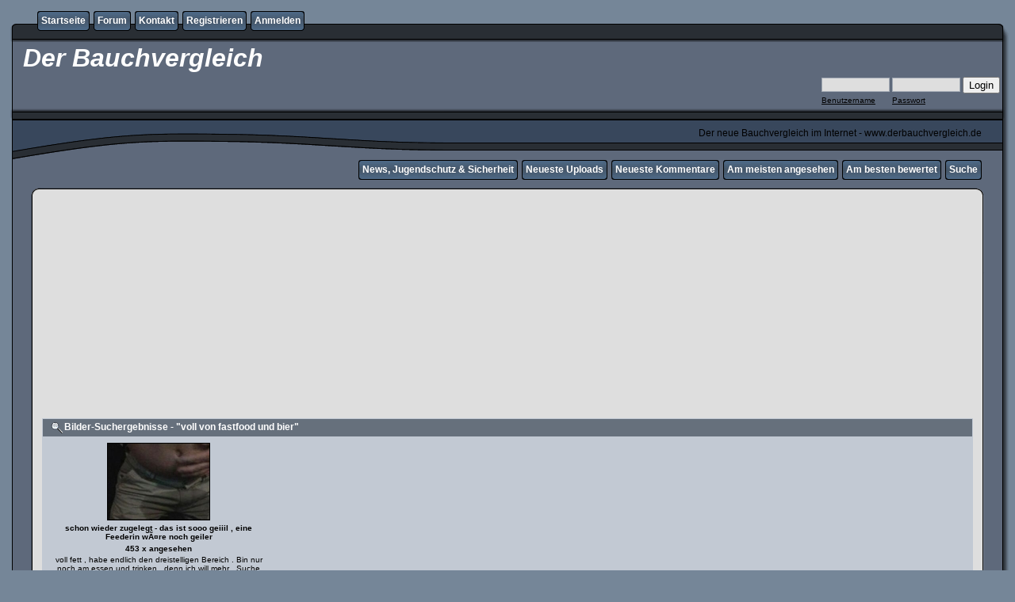

--- FILE ---
content_type: text/html; charset=utf-8
request_url: https://www.google.com/recaptcha/api2/aframe
body_size: 267
content:
<!DOCTYPE HTML><html><head><meta http-equiv="content-type" content="text/html; charset=UTF-8"></head><body><script nonce="Fjo1cDzUFLFuROfYRe_xJA">/** Anti-fraud and anti-abuse applications only. See google.com/recaptcha */ try{var clients={'sodar':'https://pagead2.googlesyndication.com/pagead/sodar?'};window.addEventListener("message",function(a){try{if(a.source===window.parent){var b=JSON.parse(a.data);var c=clients[b['id']];if(c){var d=document.createElement('img');d.src=c+b['params']+'&rc='+(localStorage.getItem("rc::a")?sessionStorage.getItem("rc::b"):"");window.document.body.appendChild(d);sessionStorage.setItem("rc::e",parseInt(sessionStorage.getItem("rc::e")||0)+1);localStorage.setItem("rc::h",'1768668106172');}}}catch(b){}});window.parent.postMessage("_grecaptcha_ready", "*");}catch(b){}</script></body></html>